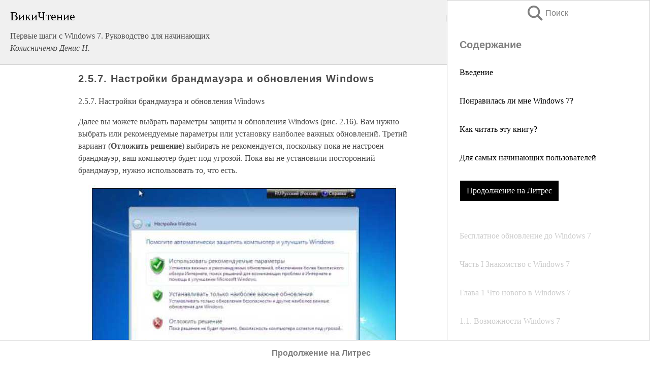

--- FILE ---
content_type: text/html; charset=UTF-8
request_url: https://it.wikireading.ru/51650
body_size: 21660
content:
<!doctype html>



<html><head>

<!-- Yandex.RTB -->
<script>window.yaContextCb=window.yaContextCb||[]</script>
<script src="https://yandex.ru/ads/system/context.js" async></script>

  <meta charset="utf-8">
  <title>2.5.7. Настройки брандмауэра и обновления Windows. Первые шаги с Windows 7. Руководство для начинающих</title>
  
       <link rel="amphtml" href="https://it.wikireading.ru/amp51650">
     
  
  <link rel="shortcut icon" type="image/png" href="https://storage.yandexcloud.net/wr4files/favicon.ico">
  <!-- Global site tag (gtag.js) - Google Analytics -->
<script async src="https://www.googletagmanager.com/gtag/js?id=UA-90677494-24"></script><script>
  window.dataLayer = window.dataLayer || [];
  function gtag(){dataLayer.push(arguments);}
  gtag('js', new Date());

  gtag('config', 'UA-90677494-24');
</script>  
  
 <meta name="viewport" content="width=device-width,minimum-scale=1,initial-scale=1">

  
<script type="text/javascript"  async="" src="https://cdn.ampproject.org/v0.js"></script>
<script type="text/javascript" custom-element="amp-sidebar" src="https://cdn.ampproject.org/v0/amp-sidebar-0.1.js" async=""></script>
<script type="text/javascript" async custom-element="amp-fx-collection" src="https://cdn.ampproject.org/v0/amp-fx-collection-0.1.js"></script>


  



 <style>/*! Bassplate | MIT License | http://github.com/basscss/bassplate */
  
  
  
  .lrpromo-container {
  background-color: #f5f5f5;
  border: 1px solid #e0e0e0;
  border-radius: 5px;
  padding: 15px;
  margin: 20px 0;
  font-family: Arial, sans-serif;
  max-width: 100%;
}
.lrpromo-flex {
  display: flex;
  align-items: center;
  justify-content: space-between;
  flex-wrap: wrap;
}
.lrpromo-content {
  flex: 1;
  min-width: 200px;
  margin-bottom:50px;
}
.lrpromo-heading {
  color: #000000;
  margin-top: 0;
  margin-bottom: 10px;
  font-size: 18px;
}
.lrpromo-text {
  margin-top: 0;
  margin-bottom: 10px;
  font-size: 16px;
}
.lrpromo-highlight {
  color: #ff6600;
  font-size: 18px;
  font-weight: bold;
}
.lrpromo-button {
  display: inline-block;
  background-color: #4682B4;
  color: white;
  text-decoration: none;
  padding: 10px 20px;
  border-radius: 4px;
  font-weight: bold;
  margin-top: 5px;
}
.lrpromo-image-container {
  margin-right: 20px;
  text-align: center;
}
.lrpromo-image {
  max-width: 100px;
  height: auto;
  display: block;
  margin: 0 auto;
  border-radius: 15px;
}
  
  
 
  /* some basic button styling */
      .favorite-button input[type=submit] {
        width: 48px;
        height: 48px;
        cursor: pointer;
        border: none;
        margin: 4px;
        transition: background 300ms ease-in-out;
		
      }
      .favorite-button amp-list {
        margin: var(--space-2);
      }

      .favorite-button .heart-fill {
        background: url('data:image/svg+xml;utf8,<svg xmlns="http://www.w3.org/2000/svg" width="48" height="48" viewBox="0 0 48 48"><path d="M34 6h-20c-2.21 0-3.98 1.79-3.98 4l-.02 32 14-6 14 6v-32c0-2.21-1.79-4-4-4z"/><path d="M0 0h48v48h-48z" fill="none"/></svg>');
      }
      .favorite-button .heart-border {
        background: url('data:image/svg+xml;utf8,<svg xmlns="http://www.w3.org/2000/svg" width="48" height="48" viewBox="0 0 48 48"><path d="M34 6h-20c-2.21 0-3.98 1.79-3.98 4l-.02 32 14-6 14 6v-32c0-2.21-1.79-4-4-4zm0 30l-10-4.35-10 4.35v-26h20v26z"/><path d="M0 0h48v48h-48z" fill="none"/></svg>');
      }
      /* While the page loads we show a grey heart icon to indicate that the functionality is not yet available. */
      .favorite-button .heart-loading,
      .favorite-button .heart-loading[placeholder] {
        background: url('data:image/svg+xml;utf8,<svg xmlns="http://www.w3.org/2000/svg" width="48" height="48" viewBox="0 0 48 48"><path d="M34 6h-20c-2.21 0-3.98 1.79-3.98 4l-.02 32 14-6 14 6v-32c0-2.21-1.79-4-4-4zm0 30l-10-4.35-10 4.35v-26h20v26z"/><path d="M0 0h48v48h-48z" fill="none"/></svg>');
      }
      .favorite-button .favorite-container {
        display: flex;
        align-items: center;
        justify-content: center;
      }
      .favorite-button .favorite-count {
	    
        display: flex;
        align-items: center;
        justify-content: center;
        padding: var(--space-1);
        margin-left: var(--space-1);
        position: relative;
        width: 48px;
        background: var(--color-primary);
        border-radius: .4em;
        color: var(--color-text-light);
      }
	  
	  
	  
	  
      .favorite-button .favorite-count.loading {
        color: #ccc;
        background: var(--color-bg-light);
      }
      .favorite-button .favorite-count.loading:after {
        border-right-color: var(--color-bg-light);
      }
      .favorite-button .favorite-count:after {
        content: '';
        position: absolute;
        left: 0;
        top: 50%;
        width: 0;
        height: 0;
        border: var(--space-1) solid transparent;
        border-right-color: var(--color-primary);
        border-left: 0;
        margin-top: calc(-1 * var(--space-1));
        margin-left: calc(-1 * var(--space-1));
      }
      /* A simple snackbar to show an error */
      #favorite-failed-message {
        display: flex;
        justify-content: space-between;
        position: fixed;
        bottom: 0;
        left: 0;
        right: 0;
        margin: 0 auto;
        width: 100%;
        max-width: 450px;
        background: #323232;
        color: white;
        padding: 1rem 1.5rem;
        z-index: 1000;
      }
      #favorite-failed-message div {
        color: #64dd17;
        margin: 0 1rem;
        cursor: pointer;
      }
  
     amp-img.contain img {
   object-fit: contain;
 }
 .fixed-height-container {
   position: relative;
   width: 100%;
   height: 300px;
 }
 
 .paddingleft10{
 padding-left:10px;
 }
 

 
 .color-light-grey{
 color:#CCCCCC;
 }
 
 .margin-bottom20{
 margin-bottom:20px;
 }
 
 .margin-bottom30{
 margin-bottom:30px;
 }
 
 .margin-top15{
 margin-top:15px;
 }
 
 .margin-top20{
 margin-top:20px;
 }
 
 .margin-top30{
 margin-top:30px;
 }
.margin-left15{margin-left:15px}

margin-left10{margin-left:10px}

.custom-central-block{max-width:700px;margin:0 auto;display:block}


 
  .h1class{
 font-size:20px;
 line-height:45px;
 font-weight:bold;
 line-height:25px;
 margin-top:15px;
 padding-bottom:10px;
 }
 
.font-family-1{font-family: Geneva, Arial, Helvetica, sans-serif;}
 

 
 .custom_down_soder{
  font-size:10px;
  margin-left:3px;
 }
 
 
  .custom_search_input {
        
		
		margin-top:15px;

        margin-right:10px;
        
		width:100%;
		height:50px;
		font-size:16px
      }
  
  .menu_button {
 width:30px;
 height:30px;
background: url('data:image/svg+xml;utf8,<svg xmlns="http://www.w3.org/2000/svg" width="30" height="30" viewBox="0 0 24 24"><path style="fill:gray;" d="M6,15h12c0.553,0,1,0.447,1,1v1c0,0.553-0.447,1-1,1H6c-0.553,0-1-0.447-1-1v-1C5,15.447,5.447,15,6,15z M5,11v1c0,0.553,0.447,1,1,1h12c0.553,0,1-0.447,1-1v-1c0-0.553-0.447-1-1-1H6C5.447,10,5,10.447,5,11z M5,6v1c0,0.553,0.447,1,1,1h12c0.553,0,1-0.447,1-1V6c0-0.553-0.447-1-1-1H6C5.447,5,5,5.447,5,6z"/></svg>');
border:hidden;
cursor:pointer;
background-repeat:no-repeat;
     }

	  
	  
 .search_button {
 width:30px;
 height:30px;
background: url('data:image/svg+xml;utf8,<svg xmlns="http://www.w3.org/2000/svg" width="30" height="30" viewBox="0 0 24 24"><path style="fill:gray;" d="M23.809 21.646l-6.205-6.205c1.167-1.605 1.857-3.579 1.857-5.711 0-5.365-4.365-9.73-9.731-9.73-5.365 0-9.73 4.365-9.73 9.73 0 5.366 4.365 9.73 9.73 9.73 2.034 0 3.923-.627 5.487-1.698l6.238 6.238 2.354-2.354zm-20.955-11.916c0-3.792 3.085-6.877 6.877-6.877s6.877 3.085 6.877 6.877-3.085 6.877-6.877 6.877c-3.793 0-6.877-3.085-6.877-6.877z"/></svg>');
border:hidden;
cursor:pointer;
background-repeat:no-repeat;
     }
	  
.custom_right_sidebar{
padding:10px;  
background-color:#fff;
color:#000;
min-width:300px;
width:500px
 }
 
 .custom_sidebar{
background-color:#fff;
color:#000;
min-width:300px;
width:500px
 }
 
.wr_logo{
font-size:24px;
color:#000000;
margin-bottom:15px
} 
 
.custom-start-block{
background-color:#f0f0f0;
border-bottom-color:#CCCCCC;
border-bottom-style:solid;
border-bottom-width:1px;
padding:20px;
padding-top:70px;
} 

.custom-last-block{
background-color:#f0f0f0;
border-top-color:#CCCCCC;
border-top-style:solid;
border-top-width:1px;
padding:20px;
} 

.none-underline{text-decoration:none;}

.footer-items{margin:0 auto; width:180px; }

.cusom-share-button-position{float:right  }
.cusom-search-button-position{position:absolute; right:50%; z-index:999; top:10px;  }

.bpadding-bottom-60{padding-bottom:60px;}
.custom_padding_sidebar{padding-bottom:60px; padding-top:60px}



 p{margin-top:10px; }
 .top5{margin-top:5px; }
 .top10{margin-top:20px; display:block}
 
 amp-social-share[type="vk"] {
  background-image: url("https://storage.yandexcloud.net/wr4files/vk-icon.png");
}

 .custom-img{object-fit: cover; max-width:100%; margin: 0 auto; display: block;}


.custom-selection-search-button{font-weight:bold; color:#666666; margin-left:10px}

.custom-select-search-button{cursor:pointer; color:#666666; margin-left:10px; text-decoration: underline;}

.custom-selected-item{font-weight:bold; font-size:20px}


.custom-footer{background-color:#fff; color:#000; position:fixed; bottom:0; 
z-index:99;
width:100%;
border-top-color:#CCCCCC;
border-top-style:solid;
border-top-width:0.7px;
height:50px
}


.custom-header{
background-color:#fff; 
color:#000; 
z-index:999;
width:100%;
border-bottom-color:#CCCCCC;
border-bottom-style:solid;
border-bottom-width:0.7px;
height:50px;
z-index:99999999;

}

.custom_ad_height{height:300px}

.desktop_side_block{
display:block;
position:fixed;
overflow:auto; 
height:100%;
 right: 0;
 top:0;
 
 background: whitesmoke;overflow-y: scroll;border:1px solid;
 border-color:#CCCCCC;
 z-index:99;
}


.desktop_side_block::-webkit-scrollbar-track {border-radius: 4px;}
.desktop_side_block::-webkit-scrollbar {width: 6px;}
.desktop_side_block::-webkit-scrollbar-thumb {border-radius: 4px;background: #CCCCCC;}
.desktop_side_block::-webkit-scrollbar-thumb {background:  #CCCCCC;}


@media (min-width: 1100px) { body { width:75% } main {width:700px} .ampstart-sidebar{width:400px} .custom-start-block{padding-right:50px; padding-top:20px;} .custom-header{visibility: hidden;} .ampstart-faq-item{width:300px}}
@media (min-width: 900px) and (max-width: 1100px)  { body { width:80% } main {width:600px} .ampstart-sidebar{width:300px} .custom-start-block{padding-right:50px; padding-top:20px;} .custom-header{visibility: hidden;} .ampstart-faq-item{width:300px}}


.padding-bootom-30{padding-bottom:30px}

.padding-bootom-70{padding-bottom:70px}

.padding-left-35{padding-left:35px}

.padding-left-30{padding-left:30px}

.border-bottom-gray{border-bottom: 1px solid gray;}

.width-75{width:75px}

.width-225{width:225px}

.color-gray{color:gray;}

.bold{font-weight:bold}

.font-size-12{font-size:12px}

.font-size-14{font-size:14px}

.font-20{font-size:20px}

.crop_text {
    white-space: nowrap; 
    overflow: hidden; 
    text-overflow: ellipsis; 
	padding-left:5px;
	padding-right:5px;
   }
.overflow-hidden{ overflow:hidden;} 

.right-position{margin-left: auto; margin-right: 0;}

.center-position{margin:0 auto}

.display-block{display:block}

.poinrer{cursor:pointer}

.clean_button{border: none; outline: none; background:none}

.height-70{height:70px} 

.line-height-15{line-height:15px}

.custom-notification{
        position: fixed;
        padding:100px 100px;
        top: 0;
        width:100%;
        height:100%;  
        display: block;
        z-index:9;
		background-color:#FFFFFF      
    }  
	
	/*----------------------------------------------------------------------------------------------------------------------------------*/


 
 
      html {
        font-family:Georgia, serif;
        line-height: 1.15;
        -ms-text-size-adjust: 100%;
        -webkit-text-size-adjust: 100%;
      }
      body {
        margin: 0;
      }
      article,
      aside,
      footer,
      header,
      nav,
      section {
        display: block;
      }
      h1 {
        font-size: 2em;
        margin: 0.67em 0;
      }
      figcaption,
      figure,
      main {
        display: block;
      }
      figure {
        margin: 1em 40px;
      }
      hr {
        box-sizing: content-box;
        height: 0;
        overflow: visible;
      }
      pre {
        font-family: monospace, monospace;
        font-size: 1em;
      }
      a {
        background-color: transparent;
        -webkit-text-decoration-skip: objects;
      }
      a:active,
      a:hover {
        outline-width: 0;
      }
      abbr[title] {
        border-bottom: none;
        text-decoration: underline;
        text-decoration: underline dotted;
      }
      b,
      strong {
        font-weight: inherit;
        font-weight: bolder;
      }
      code,
      kbd,
      samp {
        font-family: monospace, monospace;
        font-size: 1em;
      }
      dfn {
        font-style: italic;
      }
      mark {
        background-color: #ff0;
        color: #000;
      }
      small {
        font-size: 80%;
      }
      sub,
      sup {
        font-size: 75%;
        line-height: 0;
        position: relative;
        vertical-align: baseline;
      }
      sub {
        bottom: -0.25em;
      }
      sup {
        top: -0.5em;
      }
      audio,
      video {
        display: inline-block;
      }
      audio:not([controls]) {
        display: none;
        height: 0;
      }
      img {
        border-style: none;
      }
      svg:not(:root) {
        overflow: hidden;
      }
      button,
      input,
      optgroup,
      select,
      textarea {
        font-family: sans-serif;
        font-size: 100%;
        line-height: 1.15;
        margin: 0;
      }
      button,
      input {
        overflow: visible;
      }
      button,
      select {
        text-transform: none;
      }
      [type='reset'],
      [type='submit'],
      button,
      html [type='button'] {
        -webkit-appearance: button;
      }
      [type='button']::-moz-focus-inner,
      [type='reset']::-moz-focus-inner,
      [type='submit']::-moz-focus-inner,
      button::-moz-focus-inner {
        border-style: none;
        padding: 0;
      }
      [type='button']:-moz-focusring,
      [type='reset']:-moz-focusring,
      [type='submit']:-moz-focusring,
      button:-moz-focusring {
        outline: 1px dotted ButtonText;
      }
      fieldset {
        border: 1px solid silver;
        margin: 0 2px;
        padding: 0.35em 0.625em 0.75em;
      }
      legend {
        box-sizing: border-box;
        color: inherit;
        display: table;
        max-width: 100%;
        padding: 0;
        white-space: normal;
      }
      progress {
        display: inline-block;
        vertical-align: baseline;
      }
      textarea {
        overflow: auto;
      }
      [type='checkbox'],
      [type='radio'] {
        box-sizing: border-box;
        padding: 0;
      }
      [type='number']::-webkit-inner-spin-button,
      [type='number']::-webkit-outer-spin-button {
        height: auto;
      }
      [type='search'] {
        -webkit-appearance: textfield;
        outline-offset: -2px;
      }
      [type='search']::-webkit-search-cancel-button,
      [type='search']::-webkit-search-decoration {
        -webkit-appearance: none;
      }
      ::-webkit-file-upload-button {
        -webkit-appearance: button;
        font: inherit;
      }
      details,
      menu {
        display: block;
      }
      summary {
        display: list-item;
      }
      canvas {
        display: inline-block;
      }
      [hidden],
      template {
        display: none;
      }
      .h00 {
        font-size: 4rem;
      }
      .h0,
      .h1 {
        font-size: 3rem;
      }
      .h2 {
        font-size: 2rem;
      }
      .h3 {
        font-size: 1.5rem;
      }
      .h4 {
        font-size: 1.125rem;
      }
      .h5 {
        font-size: 0.875rem;
      }
      .h6 {
        font-size: 0.75rem;
      }
      .font-family-inherit {
        font-family: inherit;
      }
      .font-size-inherit {
        font-size: inherit;
      }
      .text-decoration-none {
        text-decoration: none;
      }
      .bold {
        font-weight: 700;
      }
      .regular {
        font-weight: 400;
      }
      .italic {
        font-style: italic;
      }
      .caps {
        text-transform: uppercase;
        letter-spacing: 0.2em;
      }
      .left-align {
        text-align: left;
      }
      .center {
        text-align: center;
      }
      .right-align {
        text-align: right;
      }
      .justify {
        text-align: justify;
      }
      .nowrap {
        white-space: nowrap;
      }
      .break-word {
        word-wrap: break-word;
      }
      .line-height-1 {
        line-height: 1rem;
      }
      .line-height-2 {
        line-height: 1.125rem;
      }
      .line-height-3 {
        line-height: 1.5rem;
      }
      .line-height-4 {
        line-height: 2rem;
      }
      .list-style-none {
        list-style: none;
      }
      .underline {
        text-decoration: underline;
      }
      .truncate {
        max-width: 100%;
        overflow: hidden;
        text-overflow: ellipsis;
        white-space: nowrap;
      }
      .list-reset {
        list-style: none;
        padding-left: 0;
      }
      .inline {
        display: inline;
      }
      .block {
        display: block;
      }
      .inline-block {
        display: inline-block;
      }
      .table {
        display: table;
      }
      .table-cell {
        display: table-cell;
      }
      .overflow-hidden {
        overflow: hidden;
      }
      .overflow-scroll {
        overflow: scroll;
      }
      .overflow-auto {
        overflow: auto;
      }
      .clearfix:after,
      .clearfix:before {
        content: ' ';
        display: table;
      }
      .clearfix:after {
        clear: both;
      }
      .left {
        float: left;
      }
      .right {
        float: right;
      }
      .fit {
        max-width: 100%;
      }
      .max-width-1 {
        max-width: 24rem;
      }
      .max-width-2 {
        max-width: 32rem;
      }
      .max-width-3 {
        max-width: 48rem;
      }
      .max-width-4 {
        max-width: 64rem;
      }
      .border-box {
        box-sizing: border-box;
      }
      .align-baseline {
        vertical-align: baseline;
      }
      .align-top {
        vertical-align: top;
      }
      .align-middle {
        vertical-align: middle;

      }
      .align-bottom {
        vertical-align: bottom;
      }
      .m0 {
        margin: 0;
      }
      .mt0 {
        margin-top: 0;
      }
      .mr0 {
        margin-right: 0;
      }
      .mb0 {
        margin-bottom: 0;
      }
      .ml0,
      .mx0 {
        margin-left: 0;
      }
      .mx0 {
        margin-right: 0;
      }
      .my0 {
        margin-top: 0;
        margin-bottom: 0;
      }
      .m1 {
        margin: 0.5rem;
      }
      .mt1 {
        margin-top: 0.5rem;
      }
      .mr1 {
        margin-right: 0.5rem;
      }
      .mb1 {
        margin-bottom: 0.5rem;
      }
      .ml1,
      .mx1 {
        margin-left: 0.5rem;
      }
      .mx1 {
        margin-right: 0.5rem;
      }
      .my1 {
        margin-top: 0.5rem;
        margin-bottom: 0.5rem;
      }
      .m2 {
        margin: 1rem;
      }
      .mt2 {
        margin-top: 1rem;
      }
      .mr2 {
        margin-right: 1rem;
      }
      .mb2 {
        margin-bottom: 1rem;
      }
      .ml2,
      .mx2 {
        margin-left: 1rem;
      }
      .mx2 {
        margin-right: 1rem;
      }
      .my2 {
        margin-top: 1rem;
        margin-bottom: 1rem;
      }
      .m3 {
        margin: 1.5rem;
      }
      .mt3 {
        margin-top: 1.5rem;
      }
      .mr3 {
        margin-right: 1.5rem;
      }
      .mb3 {
        margin-bottom: 1.5rem;
      }
      .ml3,
      .mx3 {
        margin-left: 1.5rem;
      }
      .mx3 {
        margin-right: 1.5rem;
      }
      .my3 {
        margin-top: 1.5rem;
        margin-bottom: 1.5rem;
      }
      .m4 {
        margin: 2rem;
      }
      .mt4 {
        margin-top: 2rem;
      }
      .mr4 {
        margin-right: 2rem;
      }
      .mb4 {
        margin-bottom: 2rem;
      }
      .ml4,
      .mx4 {
        margin-left: 2rem;
      }
      .mx4 {
        margin-right: 2rem;
      }
      .my4 {
        margin-top: 2rem;
        margin-bottom: 2rem;
      }
      .mxn1 {
        margin-left: calc(0.5rem * -1);
        margin-right: calc(0.5rem * -1);
      }
      .mxn2 {
        margin-left: calc(1rem * -1);
        margin-right: calc(1rem * -1);
      }
      .mxn3 {
        margin-left: calc(1.5rem * -1);
        margin-right: calc(1.5rem * -1);
      }
      .mxn4 {
        margin-left: calc(2rem * -1);
        margin-right: calc(2rem * -1);
      }
      .m-auto {
        margin: auto;
      }
      .mt-auto {
        margin-top: auto;
      }
      .mr-auto {
        margin-right: auto;
      }
      .mb-auto {
        margin-bottom: auto;
      }
      .ml-auto,
      .mx-auto {
        margin-left: auto;
      }
      .mx-auto {
        margin-right: auto;
      }
      .my-auto {
        margin-top: auto;
        margin-bottom: auto;
      }
      .p0 {
        padding: 0;
      }
      .pt0 {
        padding-top: 0;
      }
      .pr0 {
        padding-right: 0;
      }
      .pb0 {
        padding-bottom: 0;
      }
      .pl0,
      .px0 {
        padding-left: 0;
      }
      .px0 {
        padding-right: 0;
      }
      .py0 {
        padding-top: 0;
        padding-bottom: 0;
      }
      .p1 {
        padding: 0.5rem;
      }
      .pt1 {
        padding-top: 0.5rem;
      }
      .pr1 {
        padding-right: 0.5rem;
      }
      .pb1 {
        padding-bottom: 0.5rem;
      }
      .pl1 {
        padding-left: 0.5rem;
      }
      .py1 {
        padding-top: 0.5rem;
        padding-bottom: 0.5rem;
      }
      .px1 {
        padding-left: 0.5rem;
        padding-right: 0.5rem;
      }
      .p2 {
        padding: 1rem;
      }
      .pt2 {
        padding-top: 1rem;
      }
      .pr2 {
        padding-right: 1rem;
      }
      .pb2 {
        padding-bottom: 1rem;
      }
      .pl2 {
        padding-left: 1rem;
      }
      .py2 {
        padding-top: 1rem;
        padding-bottom: 1rem;
      }
      .px2 {
        padding-left: 1rem;
        padding-right: 1rem;
      }
      .p3 {
        padding: 1.5rem;
      }
      .pt3 {
        padding-top: 1.5rem;
      }
      .pr3 {
        padding-right: 1.5rem;
      }
      .pb3 {
        padding-bottom: 1.5rem;
      }
      .pl3 {
        padding-left: 1.5rem;
      }
      .py3 {
        padding-top: 1.5rem;
        padding-bottom: 1.5rem;
      }
      .px3 {
        padding-left: 1.5rem;
        padding-right: 1.5rem;
      }
      .p4 {
        padding: 2rem;
      }
      .pt4 {
        padding-top: 2rem;
      }
      .pr4 {
        padding-right: 2rem;
      }
      .pb4 {
        padding-bottom: 2rem;
      }
      .pl4 {
        padding-left: 2rem;
      }
      .py4 {
        padding-top: 2rem;
        padding-bottom: 2rem;
      }
      .px4 {
        padding-left: 2rem;
        padding-right: 2rem;
      }
      .col {
        float: left;
      }
      .col,
      .col-right {
        box-sizing: border-box;
      }
      .col-right {
        float: right;
      }
      .col-1 {
        width: 8.33333%;
      }
      .col-2 {
        width: 16.66667%;
      }
      .col-3 {
        width: 25%;
      }
      .col-4 {
        width: 33.33333%;
      }
      .col-5 {
        width: 41.66667%;
      }
      .col-6 {
        width: 50%;
      }
      .col-7 {
        width: 58.33333%;
      }
      .col-8 {
        width: 66.66667%;
      }
      .col-9 {
        width: 75%;
      }
      .col-10 {
        width: 83.33333%;
      }
      .col-11 {
        width: 91.66667%;
      }
      .col-12 {
        width: 100%;
      }
      @media (min-width: 40.06rem) {
        .sm-col {
          float: left;
          box-sizing: border-box;
        }
        .sm-col-right {
          float: right;
          box-sizing: border-box;
        }
        .sm-col-1 {
          width: 8.33333%;
        }
        .sm-col-2 {
          width: 16.66667%;
        }
        .sm-col-3 {
          width: 25%;
        }
        .sm-col-4 {
          width: 33.33333%;
        }
        .sm-col-5 {
          width: 41.66667%;
        }
        .sm-col-6 {
          width: 50%;
        }
        .sm-col-7 {
          width: 58.33333%;
        }
        .sm-col-8 {
          width: 66.66667%;
        }
        .sm-col-9 {
          width: 75%;
        }
        .sm-col-10 {
          width: 83.33333%;
        }
        .sm-col-11 {
          width: 91.66667%;
        }
        .sm-col-12 {
          width: 100%;
        }
      }
      @media (min-width: 52.06rem) {
        .md-col {
          float: left;
          box-sizing: border-box;
        }
        .md-col-right {
          float: right;
          box-sizing: border-box;
        }
        .md-col-1 {
          width: 8.33333%;
        }
        .md-col-2 {
          width: 16.66667%;
        }
        .md-col-3 {
          width: 25%;
        }
        .md-col-4 {
          width: 33.33333%;
        }
        .md-col-5 {
          width: 41.66667%;
        }
        .md-col-6 {
          width: 50%;
        }
        .md-col-7 {
          width: 58.33333%;
        }
        .md-col-8 {
          width: 66.66667%;
        }
        .md-col-9 {
          width: 75%;
        }
        .md-col-10 {
          width: 83.33333%;
        }
        .md-col-11 {
          width: 91.66667%;
        }
        .md-col-12 {
          width: 100%;
        }
      }
      @media (min-width: 64.06rem) {
        .lg-col {
          float: left;
          box-sizing: border-box;
        }
        .lg-col-right {
          float: right;
          box-sizing: border-box;
        }
        .lg-col-1 {
          width: 8.33333%;
        }
        .lg-col-2 {
          width: 16.66667%;
        }
        .lg-col-3 {
          width: 25%;
        }
        .lg-col-4 {
          width: 33.33333%;
        }
        .lg-col-5 {
          width: 41.66667%;
        }
        .lg-col-6 {
          width: 50%;
        }
        .lg-col-7 {
          width: 58.33333%;
        }
        .lg-col-8 {
          width: 66.66667%;
        }
        .lg-col-9 {
          width: 75%;
        }
        .lg-col-10 {
          width: 83.33333%;
        }
        .lg-col-11 {
          width: 91.66667%;
        }
        .lg-col-12 {
          width: 100%;
        }
      }
      .flex {
        display: -ms-flexbox;
        display: flex;
      }
      @media (min-width: 40.06rem) {
        .sm-flex {
          display: -ms-flexbox;
          display: flex;
        }
      }
      @media (min-width: 52.06rem) {
        .md-flex {
          display: -ms-flexbox;
          display: flex;
        }
      }
      @media (min-width: 64.06rem) {
        .lg-flex {
          display: -ms-flexbox;
          display: flex;
        }
      }
      .flex-column {
        -ms-flex-direction: column;
        flex-direction: column;
      }
      .flex-wrap {
        -ms-flex-wrap: wrap;
        flex-wrap: wrap;
      }
      .items-start {
        -ms-flex-align: start;
        align-items: flex-start;
      }
      .items-end {
        -ms-flex-align: end;
        align-items: flex-end;
      }
      .items-center {
        -ms-flex-align: center;
        align-items: center;
      }
      .items-baseline {
        -ms-flex-align: baseline;
        align-items: baseline;
      }
      .items-stretch {
        -ms-flex-align: stretch;
        align-items: stretch;
      }
      .self-start {
        -ms-flex-item-align: start;
        align-self: flex-start;
      }
      .self-end {
        -ms-flex-item-align: end;
        align-self: flex-end;
      }
      .self-center {
        -ms-flex-item-align: center;
        -ms-grid-row-align: center;
        align-self: center;
      }
      .self-baseline {
        -ms-flex-item-align: baseline;
        align-self: baseline;
      }
      .self-stretch {
        -ms-flex-item-align: stretch;
        -ms-grid-row-align: stretch;
        align-self: stretch;
      }
      .justify-start {
        -ms-flex-pack: start;
        justify-content: flex-start;
      }
      .justify-end {
        -ms-flex-pack: end;
        justify-content: flex-end;
      }
      .justify-center {
        -ms-flex-pack: center;
        justify-content: center;
      }
      .justify-between {
        -ms-flex-pack: justify;
        justify-content: space-between;
      }
      .justify-around {
        -ms-flex-pack: distribute;
        justify-content: space-around;
      }
      .justify-evenly {
        -ms-flex-pack: space-evenly;
        justify-content: space-evenly;
      }
      .content-start {
        -ms-flex-line-pack: start;
        align-content: flex-start;
      }
      .content-end {
        -ms-flex-line-pack: end;
        align-content: flex-end;
      }
      .content-center {
        -ms-flex-line-pack: center;
        align-content: center;
      }
      .content-between {
        -ms-flex-line-pack: justify;
        align-content: space-between;
      }
      .content-around {
        -ms-flex-line-pack: distribute;
        align-content: space-around;
      }
      .content-stretch {
        -ms-flex-line-pack: stretch;
        align-content: stretch;
      }
      .flex-auto {

        -ms-flex: 1 1 auto;
        flex: 1 1 auto;
        min-width: 0;
        min-height: 0;
      }
      .flex-none {
        -ms-flex: none;
        flex: none;
      }
      .order-0 {
        -ms-flex-order: 0;
        order: 0;
      }
      .order-1 {
        -ms-flex-order: 1;
        order: 1;
      }
      .order-2 {
        -ms-flex-order: 2;
        order: 2;
      }
      .order-3 {
        -ms-flex-order: 3;
        order: 3;
      }
      .order-last {
        -ms-flex-order: 99999;
        order: 99999;
      }
      .relative {
        position: relative;
      }
      .absolute {
        position: absolute;
      }
      .fixed {
        position: fixed;
      }
      .top-0 {
        top: 0;
      }
      .right-0 {
        right: 0;
      }
      .bottom-0 {
        bottom: 0;
      }
      .left-0 {
        left: 0;
      }
      .z1 {
        z-index: 1;
      }
      .z2 {
        z-index: 2;
      }
      .z3 {
        z-index: 3;
      }
      .z4 {
        z-index: 4;
      }
      .border {
        border-style: solid;
        border-width: 1px;
      }
      .border-top {
        border-top-style: solid;
        border-top-width: 1px;
      }
      .border-right {
        border-right-style: solid;
        border-right-width: 1px;
      }
      .border-bottom {
        border-bottom-style: solid;
        border-bottom-width: 1px;
      }
      .border-left {
        border-left-style: solid;
        border-left-width: 1px;
      }
      .border-none {
        border: 0;
      }
      .rounded {
        border-radius: 3px;
      }
      .circle {
        border-radius: 50%;
      }
      .rounded-top {
        border-radius: 3px 3px 0 0;
      }
      .rounded-right {
        border-radius: 0 3px 3px 0;
      }
      .rounded-bottom {
        border-radius: 0 0 3px 3px;
      }
      .rounded-left {
        border-radius: 3px 0 0 3px;
      }
      .not-rounded {
        border-radius: 0;
      }
      .hide {
        position: absolute;
        height: 1px;
        width: 1px;
        overflow: hidden;
        clip: rect(1px, 1px, 1px, 1px);
      }
      @media (max-width: 40rem) {
        .xs-hide {
          display: none;
        }
      }
      @media (min-width: 40.06rem) and (max-width: 52rem) {
        .sm-hide {
          display: none;
        }
      }
      @media (min-width: 52.06rem) and (max-width: 64rem) {
        .md-hide {
          display: none;
        }
      }
      @media (min-width: 64.06rem) {
        .lg-hide {
          display: none;
        }
      }
      .display-none {
        display: none;
      }
      * {
        box-sizing: border-box;
      }
	  

      body {
        background: #fff;
        color: #4a4a4a;
        font-family:Georgia, serif;
        min-width: 315px;
        overflow-x: hidden;
       /* font-smooth: always;
        -webkit-font-smoothing: antialiased;*/
      }
      main {
       margin: 0 auto;
      }
    
      .ampstart-accent {
        color: #003f93;
      }
      #content:target {
        margin-top: calc(0px - 3.5rem);
        padding-top: 3.5rem;
      }
      .ampstart-title-lg {
        font-size: 3rem;
        line-height: 3.5rem;
        letter-spacing: 0.06rem;
      }
      .ampstart-title-md {
        font-size: 2rem;
        line-height: 2.5rem;
        letter-spacing: 0.06rem;
      }
      .ampstart-title-sm {
        font-size: 1.5rem;
        line-height: 2rem;
        letter-spacing: 0.06rem;
      }
      .ampstart-subtitle,
      body {
        line-height: 1.5rem;
        letter-spacing: normal;
      }
      .ampstart-subtitle {
        color: #003f93;
        font-size: 1rem;
      }
      .ampstart-byline,

      .ampstart-caption,
      .ampstart-hint,
      .ampstart-label {
        font-size: 0.875rem;
        color: #4f4f4f;
        line-height: 1.125rem;
        letter-spacing: 0.06rem;
      }
      .ampstart-label {
        text-transform: uppercase;
      }
      .ampstart-footer,
      .ampstart-small-text {
        font-size: 0.75rem;
        line-height: 1rem;
        letter-spacing: 0.06rem;
      }
      .ampstart-card {
        box-shadow: 0 1px 1px 0 rgba(0, 0, 0, 0.14),
          0 1px 1px -1px rgba(0, 0, 0, 0.14), 0 1px 5px 0 rgba(0, 0, 0, 0.12);
      }
      .h1,
      h1 {
        font-size: 3rem;
        line-height: 3.5rem;
      }
      .h2,
      h2 {
        font-size: 2rem;
        line-height: 2.5rem;
      }
      .h3,
      h3 {
        font-size: 1.5rem;
        line-height: 2rem;
      }
      .h4,
      h4 {
        font-size: 1.125rem;
        line-height: 1.5rem;
      }
      .h5,
      h5 {
        font-size: 0.875rem;
        line-height: 1.125rem;
      }
      .h6,
      h6 {
        font-size: 0.75rem;
        line-height: 1rem;
      }
      h1,
      h2,
      h3,
      h4,
      h5,
      h6 {
        margin: 0;
        padding: 0;
        font-weight: 400;
        letter-spacing: 0.06rem;
      }
      a,
      a:active,
      a:visited {
        color: inherit;
      }
      .ampstart-btn {
        font-family: inherit;
        font-weight: inherit;
        font-size: 1rem;
        line-height: 1.125rem;
        padding: 0.7em 0.8em;
        text-decoration: none;
        white-space: nowrap;
        word-wrap: normal;
        vertical-align: middle;
        cursor: pointer;
        background-color: #000;
        color: #fff;
        border: 1px solid #fff;
      }
      .ampstart-btn:visited {
        color: #fff;
      }
      .ampstart-btn-secondary {
        background-color: #fff;
        color: #000;
        border: 1px solid #000;
      }
      .ampstart-btn-secondary:visited {
        color: #000;
      }
      .ampstart-btn:active .ampstart-btn:focus {
        opacity: 0.8;
      }
      .ampstart-btn[disabled],
      .ampstart-btn[disabled]:active,
      .ampstart-btn[disabled]:focus,
      .ampstart-btn[disabled]:hover {
        opacity: 0.5;
        outline: 0;
        cursor: default;
      }
      .ampstart-dropcap:first-letter {
        color: #000;
        font-size: 3rem;
        font-weight: 700;
        float: left;
        overflow: hidden;
        line-height: 3rem;
        margin-left: 0;
        margin-right: 0.5rem;
      }
      .ampstart-initialcap {
        padding-top: 1rem;
        margin-top: 1.5rem;
      }
      .ampstart-initialcap:first-letter {
        color: #000;
        font-size: 3rem;
        font-weight: 700;
        margin-left: -2px;
      }
      .ampstart-pullquote {
        border: none;
        border-left: 4px solid #000;
        font-size: 1.5rem;
        padding-left: 1.5rem;
      }
      .ampstart-byline time {
        font-style: normal;
        white-space: nowrap;
      }
      .amp-carousel-button-next {
        background-image: url('data:image/svg+xml;charset=utf-8,<svg width="18" height="18" viewBox="0 0 34 34" xmlns="http://www.w3.org/2000/svg"><title>Next</title><path d="M25.557 14.7L13.818 2.961 16.8 0l16.8 16.8-16.8 16.8-2.961-2.961L25.557 18.9H0v-4.2z" fill="%23FFF" fill-rule="evenodd"/></svg>');
      }
      .amp-carousel-button-prev {
        background-image: url('data:image/svg+xml;charset=utf-8,<svg width="18" height="18" viewBox="0 0 34 34" xmlns="http://www.w3.org/2000/svg"><title>Previous</title><path d="M33.6 14.7H8.043L19.782 2.961 16.8 0 0 16.8l16.8 16.8 2.961-2.961L8.043 18.9H33.6z" fill="%23FFF" fill-rule="evenodd"/></svg>');
      }
      .ampstart-dropdown {
        min-width: 200px;
      }
      .ampstart-dropdown.absolute {
        z-index: 100;
      }
      .ampstart-dropdown.absolute > section,
      .ampstart-dropdown.absolute > section > header {

        height: 100%;
      }
      .ampstart-dropdown > section > header {
        background-color: #000;
        border: 0;
        color: #fff;
      }
      .ampstart-dropdown > section > header:after {
        display: inline-block;
        content: '+';
        padding: 0 0 0 1.5rem;
        color: #003f93;
      }
      .ampstart-dropdown > [expanded] > header:after {
        content: '–';
      }
      .absolute .ampstart-dropdown-items {
        z-index: 200;
      }
      .ampstart-dropdown-item {
        background-color: #000;
        color: #003f93;
        opacity: 0.9;
      }
      .ampstart-dropdown-item:active,
      .ampstart-dropdown-item:hover {
        opacity: 1;
      }
      .ampstart-footer {
        background-color: #fff;
        color: #000;
        padding-top: 5rem;
        padding-bottom: 5rem;
      }
      .ampstart-footer .ampstart-icon {
        fill: #000;
      }
      .ampstart-footer .ampstart-social-follow li:last-child {
        margin-right: 0;
      }
      .ampstart-image-fullpage-hero {
        color: #fff;
      }
      .ampstart-fullpage-hero-heading-text,
      .ampstart-image-fullpage-hero .ampstart-image-credit {
        -webkit-box-decoration-break: clone;
        box-decoration-break: clone;
        background: #000;
        padding: 0 1rem 0.2rem;
      }
      .ampstart-image-fullpage-hero > amp-img {
        max-height: calc(100vh - 3.5rem);
      }
      .ampstart-image-fullpage-hero > amp-img img {
        -o-object-fit: cover;
        object-fit: cover;
      }
      .ampstart-fullpage-hero-heading {
        line-height: 3.5rem;
      }
      .ampstart-fullpage-hero-cta {
        background: transparent;
      }
      .ampstart-readmore {
        background: linear-gradient(0deg, rgba(0, 0, 0, 0.65) 0, transparent);
        color: #fff;
        margin-top: 5rem;
        padding-bottom: 3.5rem;
      }
      .ampstart-readmore:after {
        display: block;
        content: '⌄';
        font-size: 2rem;
      }
      .ampstart-readmore-text {
        background: #000;
      }
      @media (min-width: 52.06rem) {
        .ampstart-image-fullpage-hero > amp-img {
          height: 60vh;
        }
      }
      .ampstart-image-heading {
        color: #fff;
        background: linear-gradient(0deg, rgba(0, 0, 0, 0.65) 0, transparent);
      }
      .ampstart-image-heading > * {
        margin: 0;
      }
      amp-carousel .ampstart-image-with-heading {
        margin-bottom: 0;
      }
      .ampstart-image-with-caption figcaption {
        color: #4f4f4f;
        line-height: 1.125rem;
      }
      amp-carousel .ampstart-image-with-caption {
        margin-bottom: 0;
      }
      .ampstart-input {
        max-width: 100%;
        width: 300px;
        min-width: 100px;
        font-size: 1rem;
        line-height: 1.5rem;
      }
      .ampstart-input [disabled],
      .ampstart-input [disabled] + label {
        opacity: 0.5;
      }
      .ampstart-input [disabled]:focus {
        outline: 0;
      }
      .ampstart-input > input,
      .ampstart-input > select,
      .ampstart-input > textarea {
        width: 100%;
        margin-top: 1rem;
        line-height: 1.5rem;
        border: 0;
        border-radius: 0;
        border-bottom: 1px solid #4a4a4a;
        background: none;
        color: #4a4a4a;
        outline: 0;
      }
      .ampstart-input > label {
        color: #003f93;
        pointer-events: none;
        text-align: left;
        font-size: 0.875rem;
        line-height: 1rem;
        opacity: 0;
        animation: 0.2s;
        animation-timing-function: cubic-bezier(0.4, 0, 0.2, 1);
        animation-fill-mode: forwards;
      }
      .ampstart-input > input:focus,
      .ampstart-input > select:focus,
      .ampstart-input > textarea:focus {
        outline: 0;
      }
      .ampstart-input > input:focus:-ms-input-placeholder,
      .ampstart-input > select:focus:-ms-input-placeholder,
      .ampstart-input > textarea:focus:-ms-input-placeholder {
        color: transparent;
      }
      .ampstart-input > input:focus::placeholder,
      .ampstart-input > select:focus::placeholder,
      .ampstart-input > textarea:focus::placeholder {
        color: transparent;
      }
      .ampstart-input > input:not(:placeholder-shown):not([disabled]) + label,
      .ampstart-input > select:not(:placeholder-shown):not([disabled]) + label,
      .ampstart-input
        > textarea:not(:placeholder-shown):not([disabled])
        + label {
        opacity: 1;
      }
      .ampstart-input > input:focus + label,
      .ampstart-input > select:focus + label,
      .ampstart-input > textarea:focus + label {
        animation-name: a;
      }
      @keyframes a {
        to {
          opacity: 1;
        }
      }
      .ampstart-input > label:after {
        content: '';
        height: 2px;
        position: absolute;
        bottom: 0;
        left: 45%;
        background: #003f93;
        transition: 0.2s;
        transition-timing-function: cubic-bezier(0.4, 0, 0.2, 1);
        visibility: hidden;
        width: 10px;
      }
      .ampstart-input > input:focus + label:after,
      .ampstart-input > select:focus + label:after,
      .ampstart-input > textarea:focus + label:after {
        left: 0;
        width: 100%;
        visibility: visible;
      }
      .ampstart-input > input[type='search'] {
        -webkit-appearance: none;
        -moz-appearance: none;
        appearance: none;
      }
      .ampstart-input > input[type='range'] {
        border-bottom: 0;
      }
      .ampstart-input > input[type='range'] + label:after {
        display: none;
      }
      .ampstart-input > select {
        -webkit-appearance: none;
        -moz-appearance: none;
        appearance: none;
      }
      .ampstart-input > select + label:before {
        content: '⌄';
        line-height: 1.5rem;
        position: absolute;
        right: 5px;
        zoom: 2;
        top: 0;
        bottom: 0;
        color: #003f93;
      }
      .ampstart-input-chk,
      .ampstart-input-radio {
        width: auto;
        color: #4a4a4a;
      }
      .ampstart-input input[type='checkbox'],
      .ampstart-input input[type='radio'] {
        margin-top: 0;
        -webkit-appearance: none;
        -moz-appearance: none;
        appearance: none;
        width: 20px;
        height: 20px;
        border: 1px solid #003f93;
        vertical-align: middle;
        margin-right: 0.5rem;
        text-align: center;
      }
      .ampstart-input input[type='radio'] {
        border-radius: 20px;
      }
      .ampstart-input input[type='checkbox']:not([disabled]) + label,
      .ampstart-input input[type='radio']:not([disabled]) + label {
        pointer-events: auto;
        animation: none;
        vertical-align: middle;
        opacity: 1;
        cursor: pointer;
      }
      .ampstart-input input[type='checkbox'] + label:after,
      .ampstart-input input[type='radio'] + label:after {
        display: none;
      }
      .ampstart-input input[type='checkbox']:after,
      .ampstart-input input[type='radio']:after {
        position: absolute;
        top: 0;
        left: 0;
        bottom: 0;
        right: 0;
        content: ' ';
        line-height: 1.4rem;
        vertical-align: middle;
        text-align: center;
        background-color: #fff;
      }
      .ampstart-input input[type='checkbox']:checked:after {
        background-color: #003f93;
        color: #fff;
        content: '✓';
      }
      .ampstart-input input[type='radio']:checked {
        background-color: #fff;
      }
      .ampstart-input input[type='radio']:after {
        top: 3px;
        bottom: 3px;
        left: 3px;
        right: 3px;
        border-radius: 12px;
      }
      .ampstart-input input[type='radio']:checked:after {
        content: '';
        font-size: 3rem;
        background-color: #003f93;
      }
    /*  .ampstart-input > label,
      _:-ms-lang(x) {
        opacity: 1;
      }
      .ampstart-input > input:-ms-input-placeholder,
      _:-ms-lang(x) {
        color: transparent;
      }
      .ampstart-input > input::placeholder,
      _:-ms-lang(x) {
        color: transparent;
      }
      .ampstart-input > input::-ms-input-placeholder,
      _:-ms-lang(x) {
        color: transparent;
      }*/
      .ampstart-input > select::-ms-expand {
        display: none;
      }
      .ampstart-headerbar {
        background-color: #fff;
        color: #000;
        z-index: 999;
        box-shadow: 0 0 5px 2px rgba(0, 0, 0, 0.1);
      }
      .ampstart-headerbar + :not(amp-sidebar),
      .ampstart-headerbar + amp-sidebar + * {
        margin-top: 3.5rem;
      }
      .ampstart-headerbar-nav .ampstart-nav-item {
        padding: 0 1rem;
        background: transparent;
        opacity: 0.8;
      }
      .ampstart-headerbar-nav {
        line-height: 3.5rem;
      }
      .ampstart-nav-item:active,
      .ampstart-nav-item:focus,
      .ampstart-nav-item:hover {
        opacity: 1;
      }
      .ampstart-navbar-trigger:focus {
        outline: none;
      }
      .ampstart-nav a,
      .ampstart-navbar-trigger,
      .ampstart-sidebar-faq a {
        cursor: pointer;
        text-decoration: none;
      }
      .ampstart-nav .ampstart-label {
        color: inherit;
      }
      .ampstart-navbar-trigger {
        line-height: 3.5rem;
        font-size: 2rem;
      }
      .ampstart-headerbar-nav {
        -ms-flex: 1;
        flex: 1;
      }
      .ampstart-nav-search {
        -ms-flex-positive: 0.5;
        flex-grow: 0.5;
      }
      .ampstart-headerbar .ampstart-nav-search:active,
      .ampstart-headerbar .ampstart-nav-search:focus,
      .ampstart-headerbar .ampstart-nav-search:hover {
        box-shadow: none;
      }
      .ampstart-nav-search > input {
        border: none;
        border-radius: 3px;
        line-height: normal;
      }
      .ampstart-nav-dropdown {
        min-width: 200px;
      }
      .ampstart-nav-dropdown amp-accordion header {
        background-color: #fff;
        border: none;
      }
      .ampstart-nav-dropdown amp-accordion ul {
        background-color: #fff;
      }
      .ampstart-nav-dropdown .ampstart-dropdown-item,
      .ampstart-nav-dropdown .ampstart-dropdown > section > header {
        background-color: #fff;
        color: #000;
      }
      .ampstart-nav-dropdown .ampstart-dropdown-item {
        color: #003f93;
      }
      .ampstart-sidebar {
        background-color: #fff;
        color: #000;
        }
      .ampstart-sidebar .ampstart-icon {
        fill: #003f93;
      }
      .ampstart-sidebar-header {
        line-height: 3.5rem;
        min-height: 3.5rem;
      }
      .ampstart-sidebar .ampstart-dropdown-item,
      .ampstart-sidebar .ampstart-dropdown header,
      .ampstart-sidebar .ampstart-faq-item,
      .ampstart-sidebar .ampstart-nav-item,
      .ampstart-sidebar .ampstart-social-follow {
        margin: 0 0 2rem;
      }
      .ampstart-sidebar .ampstart-nav-dropdown {
        margin: 0;
      }
      .ampstart-sidebar .ampstart-navbar-trigger {
        line-height: inherit;
      }
      .ampstart-navbar-trigger svg {
        pointer-events: none;
      }
      .ampstart-related-article-section {
        border-color: #4a4a4a;
      }
      .ampstart-related-article-section .ampstart-heading {
        color: #4a4a4a;
        font-weight: 400;
      }
      .ampstart-related-article-readmore {
        color: #000;
        letter-spacing: 0;
      }
      .ampstart-related-section-items > li {
        border-bottom: 1px solid #4a4a4a;
      }
      .ampstart-related-section-items > li:last-child {
        border: none;
      }
      .ampstart-related-section-items .ampstart-image-with-caption {
        display: -ms-flexbox;
        display: flex;
        -ms-flex-wrap: wrap;
        flex-wrap: wrap;
        -ms-flex-align: center;
        align-items: center;
        margin-bottom: 0;
      }
      .ampstart-related-section-items .ampstart-image-with-caption > amp-img,
      .ampstart-related-section-items
        .ampstart-image-with-caption
        > figcaption {
        -ms-flex: 1;
        flex: 1;
      }
      .ampstart-related-section-items
        .ampstart-image-with-caption
        > figcaption {
        padding-left: 1rem;
      }
      @media (min-width: 40.06rem) {
        .ampstart-related-section-items > li {
          border: none;
        }
        .ampstart-related-section-items
          .ampstart-image-with-caption
          > figcaption {
          padding: 1rem 0;
        }
        .ampstart-related-section-items .ampstart-image-with-caption > amp-img,
        .ampstart-related-section-items
          .ampstart-image-with-caption
          > figcaption {
          -ms-flex-preferred-size: 100%;
          flex-basis: 100%;
        }
      }
      .ampstart-social-box {
        display: -ms-flexbox;
        display: flex;
      }
      .ampstart-social-box > amp-social-share {
        background-color: #000;
      }
      .ampstart-icon {
        fill: #003f93;
      }
      .ampstart-input {
        width: 100%;
      }
      main .ampstart-social-follow {
        margin-left: auto;
        margin-right: auto;
        width: 315px;
      }
      main .ampstart-social-follow li {
        transform: scale(1.8);
      }
      h1 + .ampstart-byline time {
        font-size: 1.5rem;
        font-weight: 400;
      }




  amp-user-notification.sample-notification {
    
    display: flex;
    align-items: center;
    justify-content: center;
    height:100px;
    padding:15px;
    
background-color: #f0f0f0;
 color:#000; position:fixed; bottom:0; 
z-index:999;
width:100%;
border-top-color:#CCCCCC;
border-top-style:solid;
border-top-width:0.7px;

  }
 
  amp-user-notification.sample-notification > button {
    min-width: 80px;
  }



</style>
</head>
  <body>
      





<!-- Yandex.Metrika counter -->
<script type="text/javascript" >
    (function (d, w, c) {
        (w[c] = w[c] || []).push(function() {
            try {
                w.yaCounter36214395 = new Ya.Metrika({
                    id:36214395,
                    clickmap:true,
                    trackLinks:true,
                    accurateTrackBounce:true
                });
            } catch(e) { }
        });

        var n = d.getElementsByTagName("script")[0],
            s = d.createElement("script"),
            f = function () { n.parentNode.insertBefore(s, n); };
        s.type = "text/javascript";
        s.async = true;
        s.src = "https://mc.yandex.ru/metrika/watch.js";

        if (w.opera == "[object Opera]") {
            d.addEventListener("DOMContentLoaded", f, false);
        } else { f(); }
    })(document, window, "yandex_metrika_callbacks");
</script>
<noscript><div><img src="https://mc.yandex.ru/watch/36214395" style="position:absolute; left:-9999px;" alt="" /></div></noscript>
<!-- /Yandex.Metrika counter -->

<!-- Yandex.RTB R-A-242635-95 -->
<script>
window.yaContextCb.push(() => {
    Ya.Context.AdvManager.render({
        "blockId": "R-A-242635-95",
        "type": "floorAd",
        "platform": "desktop"
    })
})
</script>
<!-- Yandex.RTB R-A-242635-98  -->
<script>
setTimeout(() => {
    window.yaContextCb.push(() => {
        Ya.Context.AdvManager.render({
            "blockId": "R-A-242635-98",
            "type": "fullscreen",
            "platform": "desktop"
        })
    })
}, 10000);
</script>



  <header class="custom-header fixed flex justify-start items-center top-0 left-0 right-0 pl2 pr4 overflow-hidden" amp-fx="float-in-top">
  
  <button on="tap:nav-sidebar.toggle" class="menu_button margin-left10"></button> 
  
  <div class="font-20 center-position padding-left-35">ВикиЧтение</div>
      
      
      
     <button on="tap:sidebar-ggl" class="search_button right-position"></button>
        

      
     
   </header>

  
       <div class="custom-start-block">
		    
           
            
            <script src="https://yastatic.net/share2/share.js" async></script>
<div  class="ya-share2 cusom-share-button-position" data-curtain data-shape="round" data-color-scheme="whiteblack" data-limit="0" data-more-button-type="short" data-services="vkontakte,facebook,telegram,twitter,viber,whatsapp"></div> 
            
  
           <div class="wr_logo">ВикиЧтение</div>
		      
  
          
		  Первые шаги с Windows 7. Руководство для начинающих<br>
          <em>Колисниченко Денис Н.</em>
          
  
          
          </div>
          
          
          
         
    <aside id="target-element-desktop" class="ampstart-sidebar px3 custom_padding_sidebar desktop_side_block">
       <div class="cusom-search-button-position">
           <button on="tap:sidebar-ggl" class="search_button padding-left-35 margin-left15 color-gray">Поиск</button>
     
       </div>
       <div class="font-family-1 padding-bootom-30 h1class color-gray">Содержание</div>
  </aside>  
     
    <main id="content" role="main" class="">
    
      <article class="recipe-article">
         
          
          
          
          <h1 class="mb1 px3 h1class font-family-1">2.5.7. Настройки брандмауэра и обновления Windows</h1>
          
   

         

        
          <section class="px3 mb4">
            
      

      
      
          
 
    
<p>2.5.7. Настройки брандмауэра и обновления Windows</p>
<p>Далее вы можете выбрать параметры защиты и обновления Windows (рис. 2.16). Вам нужно выбрать или рекомендуемые параметры или установку наиболее важных обновлений. Третий вариант (<strong>Отложить решение</strong>) выбирать не рекомендуется, поскольку пока не настроен брандмауэр, ваш компьютер будет под угрозой. Пока вы не установили посторонний брандмауэр, нужно использовать то, что есть.</p>
<img class="custom-img" loading="lazy" src="https://storage.yandexcloud.net/wr4img/305580_34_i_028.jpg"/>
    
<div class="lrpromo-container">
  <div class="lrpromo-flex">
    
<div class="lrpromo-content">
      <h3 class="lrpromo-heading">Более 800 000 книг и аудиокниг! 📚</h3>
      <p class="lrpromo-text">Получи <strong class="lrpromo-highlight">2 месяца Литрес Подписки в подарок</strong> и наслаждайся неограниченным чтением</p>
      <a href="javascript:void(0);" 
         onclick="window.location.href='https://www.litres.ru/landing/wikireading2free/?utm_source=advcake&utm_medium=cpa&utm_campaign=affiliate&utm_content=aa33dcc9&advcake_params=&utm_term=&erid=2VfnxyNkZrY&advcake_method=1&m=1'; return false;"
         class="lrpromo-button">
        ПОЛУЧИТЬ ПОДАРОК
      </a>
    </div>
    
         
         		
		
		 
          
     
     
        
        <p class="bold">Данный текст является ознакомительным фрагментом.</p>
        
      
     <button class="ampstart-btn mb3" onClick="location.href='https://litres.ru/4984844?lfrom=619692077';">Продолжение на Литрес</button>        
       
        	 
        
        
        <br><br>
        

<div class="yandex-rtb-blocks">
    
      
            
    
<!-- Yandex.RTB R-A-242635-7 -->

<!--<div id="yandex_rtb_R-A-242635-7"></div>
<script>window.yaContextCb.push(()=>{
  Ya.Context.AdvManager.render({
    renderTo: 'yandex_rtb_R-A-242635-7',
    blockId: 'R-A-242635-7'
  })
})</script>-->


<!-- Yandex.RTB R-A-242635-94 -->
<!--<div id="yandex_rtb_R-A-242635-94"></div>
<script>
window.yaContextCb.push(() => {
    Ya.Context.AdvManager.render({
        "blockId": "R-A-242635-94",
        "renderTo": "yandex_rtb_R-A-242635-94",
        "type": "feed"
    })
})
</script>-->


    <div id="yandex_rtb_R-A-242635-94"></div>
    <script>
    window.yaContextCb.push(() => {
            Ya.Context.AdvManager.renderFeed({
                    blockId: 'R-A-242635-94',
                    renderTo: 'yandex_rtb_R-A-242635-94'
            })
    })
    window.yaContextCb.push(() => {
            Ya.Context.AdvManager.render({
                    "blockId": 'R-A-242635-93',
                    "type": "тип рекламного блока", // topAd или floorAd
                    "platform": "touch"
            })
    })
    window.yaContextCb.push(() => {
            Ya.Context.AdvManager.render({
                    "blockId": "R-A-242635-95",
                    "type": "тип рекламного блока", // topAd или floorAd
                    "platform": "desktop"
            })
    })
    const feed = document.getElementById('yandex_rtb_R-A-242635-94'); // ID из поля renderTo
    const callback = (entries) => {
            entries.forEach((entry) => {
                    if (entry.isIntersecting) {
                            Ya.Context.AdvManager.destroy({
                                            blockId: 'R-A-242635-93'
                                    }), // blockId для мобильной версии
                                    Ya.Context.AdvManager.destroy({
                                            blockId: 'R-A-242635-95'
                                    }); // blockId для десктопной версии
                    }
            });
    };
    const observer = new IntersectionObserver(callback, {
            threshold: 0,
    });
    observer.observe(feed);
    </script>



</div>
    
 
      
  
        </section>
      </article>
    </main>
        
              
        <section id="similar-list" class="custom-central-block px3 mb4">
        
       
          <h2 class="mb4 margin-top20">Читайте также</h2>
       


       
   

    
          <h3 class="margin-top30"><a href="https://it.wikireading.ru/6244">1.1. Средства для настройки Windows Vista</a></h3>
          
          <p>
            1.1. Средства для настройки Windows Vista
Запуск программ и утилит с помощью строки поискаОдна из главных функций Windows Vista, с которой следует познакомиться в первую очередь, – это встроенная система поиска. Теперь для запуска программ и открытия документов не нужно открывать          </p>
        
         
   

    
          <h3 class="margin-top30"><a href="https://it.wikireading.ru/6280">7.1. Особенности настройки сети в Windows Vista</a></h3>
          
          <p>
            7.1. Особенности настройки сети в Windows Vista
В Windows Vista процесс создания простых одноранговых сетей значительно упрощен. Если в Windows ХР для настройки сети нужно было запускать специальный мастер, то в Vista при использовании параметров по умолчанию сеть начинает работать          </p>
        
         
   

    
          <h3 class="margin-top30"><a href="https://it.wikireading.ru/10389">Создание брандмауэра средствами iptables</a></h3>
          
          <p>
            Создание брандмауэра средствами iptables
Утилита iptables может решать различные задачи. Одной из таких задач является создание брандмауэров. Брандмауэр можно реализовать как на компьютере, выполняющем функции маршрутизатора, так и на рабочих станциях или серверах. При          </p>
        
         
   

    
          <h3 class="margin-top30"><a href="https://it.wikireading.ru/10453">Использование брандмауэра</a></h3>
          
          <p>
            Использование брандмауэра
Брандмауэр — системный компонент, выполняющий роль шлюза для фильтрации пакетов в сети. Это устройство или программа для защиты сети. Брандмауэры размещают на шлюзах сети для предотвращения входа в сеть организации нежелательного или          </p>
        
         
   

    
          <h3 class="margin-top30"><a href="https://it.wikireading.ru/15656">Глава 10 Оснастки настройки Windows XP</a></h3>
          
          <p>
            Глава 10
Оснастки настройки Windows XP

Дефрагментация диска
Как уже было сказано, оснастка Дефрагментация диска предназначена для выполнения дефрагментации и входит в состав консоли dfrg.msc.Оснастка имеет GUID-номер {43668E21-2636-11D1-A1CE-0080C88593A5}, то есть если вы создадите DWORD-параметр          </p>
        
         
   

    
          <h3 class="margin-top30"><a href="https://it.wikireading.ru/15940">6.5. Проверка эффективности брандмауэра</a></h3>
          
          <p>
            6.5. Проверка эффективности брандмауэра
Давайте проверим эффективность вашего брандмауэра. Зайдите на страницу: http://www.pcflank.com/scanner1.htm?from=menu. Нажмите кнопку Start Test, затем – кнопку Continue. После этого выберите тип сканирования: TCP connect scanning или TCP SYN scanning. С первым тестом может          </p>
        
         
   

    
          <h3 class="margin-top30"><a href="https://it.wikireading.ru/15951">7.4. Использование стандартного брандмауэра Windows 7</a></h3>
          
          <p>
            7.4. Использование стандартного брандмауэра Windows 7
Возможно, вам не понравится Comodo Internet Security. Тогда некоторое время, пока вы не найдете другую подходящую программу, вам придется использовать стандартный брандмауэр Windows 7.Нужно отметить, что новый брандмауэр Windows 7 довольно          </p>
        
         
   

    
          <h3 class="margin-top30"><a href="https://it.wikireading.ru/15962">8.10. Настройки брандмауэра беспроводного маршрутизатора</a></h3>
          
          <p>
            8.10. Настройки брандмауэра беспроводного маршрутизатора
Все современные беспроводные маршрутизаторы оснащены брандмауэром. Не исключение и рассматриваемый маршрутизатор – настройки брандмауэра находятся в разделе General Setup | Advanced Settings | Firewall (рис. 8.9). Да, возможности          </p>
        
         
   

    
          <h3 class="margin-top30"><a href="https://it.wikireading.ru/17656">Включение, выключение и настройка брандмауэра</a></h3>
          
          <p>
            Включение, выключение и настройка брандмауэра
Чтобы открыть брандмауэр Windows 7, следует в Панели управления выбрать категорию Сеть и          </p>
        
         
   

    
          <h3 class="margin-top30"><a href="https://it.wikireading.ru/27079">Установка Windows XP как обновления</a></h3>
          
          <p>
            Установка Windows XP как обновления
Вы можете и не форматировать винчестер, а установить Windows XP как обновление Windows 98, 98SE, Me, NT или 2000. Но помните, что на жестком диске останется много «мусора» от старых и удаленных программ, а также, скорее всего, сохранятся некоторые ошибки          </p>
        
         
   

    
          <h3 class="margin-top30"><a href="https://it.wikireading.ru/30363">Глава 12 Программа настройки Windows</a></h3>
          
          <p>
            Глава 12
Программа настройки Windows

Постановка задачи
Разработать программу, которая осуществляет настройку ОС Windows через реестр.Поскольку ОС Windows не предоставляет возможность полной визуальной настройки, существует множество программ для &quot;тонкой&quot; настройки, этой          </p>
        
         
   

    
          <h3 class="margin-top30"><a href="https://it.wikireading.ru/51503">7.2. Изменяем настройки по умолчанию. Делаем Windows более безопасной</a></h3>
          
          <p>
            7.2. Изменяем настройки по умолчанию. Делаем Windows более безопасной
Не секрет, что одним из «факторов слабости» системы Windows являются ее настройки по умолчанию. Открытые по умолчанию диски, множество непонятно зачем работающих служб и сервисов.Итак, приступим. Основные          </p>
        
         
   

    
          <h3 class="margin-top30"><a href="https://it.wikireading.ru/51769">11.3. Использование стандартного брандмауэра Windows 7</a></h3>
          
          <p>
            11.3. Использование стандартного брандмауэра Windows 7
Бастион (он же брандмауэр, он же firewall) — это пакетный фильтр, позволяющий защитить ваш компьютер от действия вредоносных программ, сетевых червей, нежелательного трафика и всевозможных атак.Разберемся, как работает          </p>
        
         
   

    
          <h3 class="margin-top30"><a href="https://it.wikireading.ru/53633">Обновления BIOS</a></h3>
          
          <p>
            Обновления BIOS
Прежде всего, вы должны знать, что версия BIOS, которая поставляется вместе с вашей материнской платой, далеко не всегда является самой последней и самой надежной. Компании-производители материнских плат постоянно работают над обновлениями и регулярно          </p>
        
         
   

    
          <h3 class="margin-top30"><a href="https://it.wikireading.ru/55329">День 2-й: Администратор брандмауэра</a></h3>
          
          <p>
            День 2-й: Администратор брандмауэра
Тед встретил меня в холле и выписал пропуск. Он проводил меня до офиса Джозефа. При первой встрече Джозеф немного нервничал. Конечно, многие люди волнуются при приходе аудитора, поэтому я попыталась разрядить обстановку (с помощью          </p>
        
         
   

    
          <h3 class="margin-top30"><a href="https://it.wikireading.ru/55337">Разработать политики и процедуры для брандмауэра</a></h3>
          
          <p>
            Разработать политики и процедуры для брандмауэра
Эксплуатация брандмауэра без политик похожа на езду в темноте без включенных фар. Рано или поздно вы попадете в аварию. Люди должны знать, что им разрешено, а что нет. Не позволяйте вашему администратору брандмауэра вас          </p>
        
        
      
    
    
   


<div class="yandex-rtb-blocks">
<!-- Yandex.RTB R-A-242635-9 -->
<div id="yandex_rtb_R-A-242635-9"></div>
<script>window.yaContextCb.push(()=>{
  Ya.Context.AdvManager.render({
    renderTo: 'yandex_rtb_R-A-242635-9',
    blockId: 'R-A-242635-9'
  })
})</script>
</div>

  
      

     </section>
      	 
   
   
  
   
    <footer class="custom-last-block padding-bootom-70">
		 
         
          <div class="font-family-1 footer-items"><a class="none-underline" href="https://www.wikireading.ru/about-us">О проекте</a><a class="px2 none-underline" href="https://www.wikireading.ru/">Разделы</a></div>
          
          
  </footer>
  
  
     
 
 
  
 <!-- START SIDEBARS -->
 <!-- Start ggl-search Sidebar -->
    <div>
       
       
     <amp-sidebar id="sidebar-ggl" class="custom_right_sidebar bottom_sidebar" layout="nodisplay" side="right">
     

 <script>

  (function() {
    var cx = '017152024392489863315:lhow_h3shbs';
    var gcse = document.createElement('script');
    gcse.type = 'text/javascript';
    gcse.async = true;
    gcse.src = 'https://cse.google.com/cse.js?cx=' + cx;
    var s = document.getElementsByTagName('script')[0];
    s.parentNode.insertBefore(gcse, s);
  })();
</script>
<gcse:search></gcse:search>





        </amp-sidebar>
        
        
      </div>
<!-- end ggl-search Sidebar -->



 

<!-- Start Sidebar -->
<amp-sidebar id="nav-sidebar" side="right" class="ampstart-sidebar px3 bpadding-bottom-60"  layout="nodisplay">

<div class="margin-top15 margin-bottom30">
 <span  class="color-gray font-family-1 bold font-20 border-bottom-gray">Содержание</span>   
 </div>


 <nav toolbar="(min-width: 900px)" 
    toolbar-target="target-element-desktop">
    <ul class="ampstart-sidebar-faq list-reset m0">
        
                                              <li class="ampstart-faq-item"><a href="https://it.wikireading.ru/51617">Введение</a></li>
                   
                   
                                      
                                                        <li class="ampstart-faq-item"><a href="https://it.wikireading.ru/51618">Понравилась ли мне Windows 7?</a></li>
                   
                   
                                      
                                                        <li class="ampstart-faq-item"><a href="https://it.wikireading.ru/51619">Как читать эту книгу?</a></li>
                   
                   
                                      
                                                        <li class="ampstart-faq-item"><a href="https://it.wikireading.ru/51620">Для самых начинающих пользователей</a></li>
                                                   
                 
                  <li class="ampstart-faq-item">             
   <button class="ampstart-btn mb3" onClick="location.href='https://litres.ru/4984844?lfrom=619692077';">Продолжение на Литрес</button>  
                  </li>
                  
                                   
                                      
                                              <li class="ampstart-faq-item color-light-grey">Бесплатное обновление до Windows 7</li>
                                      
                                              <li class="ampstart-faq-item color-light-grey">Часть I Знакомство с Windows 7</li>
                                      
                                              <li class="ampstart-faq-item color-light-grey">Глава 1 Что нового в Windows 7</li>
                                      
                                              <li class="ampstart-faq-item color-light-grey">1.1. Возможности Windows 7</li>
                                      
                                              <li class="ampstart-faq-item color-light-grey">1.2. Производительность и объем дискового пространства</li>
                                      
                                              <li class="ampstart-faq-item color-light-grey">1.3. Новая панель задач</li>
                                      
                                              <li class="ampstart-faq-item color-light-grey">1.4. Расширенное управление окнами</li>
                                      
                                              <li class="ampstart-faq-item color-light-grey">1.5. Библиотеки</li>
                                      
                                              <li class="ampstart-faq-item color-light-grey">1.6. Слайд-шоу на рабочем столе</li>
                                      
                                              <li class="ampstart-faq-item color-light-grey">1.7. DirectX 11</li>
                                      
                                              <li class="ampstart-faq-item color-light-grey">1.8. Подключение к большому экрану</li>
                                      
                                              <li class="ampstart-faq-item color-light-grey">1.9. Запись ISO-образов</li>
                                      
                                              <li class="ampstart-faq-item color-light-grey">1.10. Федеративный поиск</li>
                                      
                                              <li class="ampstart-faq-item color-light-grey">Глава 2 Установка Windows 7</li>
                                      
                                              <li class="ampstart-faq-item color-light-grey">2.1. Версии Windows 7</li>
                                      
                                              <li class="ampstart-faq-item color-light-grey">2.2. Системные требования</li>
                                      
                                              <li class="ampstart-faq-item color-light-grey">2.3. Как установить Windows 7 на нетбук</li>
                                      
                                              <li class="ampstart-faq-item color-light-grey">2.4. Подготовка к установке</li>
                                      
                                              <li class="ampstart-faq-item color-light-grey">2.4.1. Освобождаем место на диске</li>
                                      
                                              <li class="ampstart-faq-item color-light-grey">2.4.2. Время установки Windows 7 и время жизни аккумулятора</li>
                                      
                                              <li class="ampstart-faq-item color-light-grey">2.4.3. Ошибка 0x80070017: не удается установить необходимые файлы</li>
                                      
                                              <li class="ampstart-faq-item color-light-grey">2.4.4. Включение загрузки с DVD</li>
                                      
                                              <li class="ampstart-faq-item color-light-grey">2.5. Установка Windows 7</li>
                                      
                                              <li class="ampstart-faq-item color-light-grey">2.5.1. Выбор языка и начало установки</li>
                                      
                                              <li class="ampstart-faq-item color-light-grey">2.5.2. Выбор выпуска Windows 7</li>
                                      
                                              <li class="ampstart-faq-item color-light-grey">2.5.3. Установка или обновление</li>
                                      
                                              <li class="ampstart-faq-item color-light-grey">2.5.4. Выбор раздела жесткого диска</li>
                                      
                                              <li class="ampstart-faq-item color-light-grey">2.5.5. После перезагрузки</li>
                                      
                                              <li class="ampstart-faq-item color-light-grey">2.5.6. Ключ продукта</li>
                                      
                                                        <li class="ampstart-faq-item custom-selected-item">2.5.7. Настройки брандмауэра и обновления Windows</li>
                   
                                      
                                              <li class="ampstart-faq-item color-light-grey">2.5.8. Время и дата</li>
                                      
                                              <li class="ampstart-faq-item color-light-grey">2.5.9. Параметры сети</li>
                                      
                                              <li class="ampstart-faq-item color-light-grey">2.5.10. Установка завершена</li>
                                      
                                              <li class="ampstart-faq-item color-light-grey">2.6. Продление активации Windows 7</li>
                                      
                                              <li class="ampstart-faq-item color-light-grey">2.6.1. А это законно?</li>
                                      
                                              <li class="ampstart-faq-item color-light-grey">2.6.2. 120 суток мне хватит!</li>
                                      
                                              <li class="ampstart-faq-item color-light-grey">Глава 3 Интерфейс пользователя</li>
                                      
                                              <li class="ampstart-faq-item color-light-grey">3.1. О чем эта глава?</li>
                                      
                                              <li class="ampstart-faq-item color-light-grey">3.2. Главное меню. Завершение работы компьютера</li>
                                      
                                              <li class="ampstart-faq-item color-light-grey">3.2.1. Меню Пуск</li>
                                      
                                              <li class="ampstart-faq-item color-light-grey">3.2.2. Меню завершения работы</li>
                                      
                                              <li class="ampstart-faq-item color-light-grey">3.2.3. Параметры главного меню</li>
                                      
                                              <li class="ampstart-faq-item color-light-grey">3.2.4. Удаление программы из меню Все программы</li>
                                      
                                              <li class="ampstart-faq-item color-light-grey">3.2.5. Запуск программы с правами администратора</li>
                                      
                                              <li class="ampstart-faq-item color-light-grey">3.3. Настройка рабочего стола</li>
                                      
                                              <li class="ampstart-faq-item color-light-grey">3.3.1. Изменение разрешения экрана</li>
                                      
                                              <li class="ampstart-faq-item color-light-grey">3.3.2. Изменение фона рабочего стола</li>
                                      
                                              <li class="ampstart-faq-item color-light-grey">3.3.3. Изменение цвета окон</li>
                                      
                                              <li class="ampstart-faq-item color-light-grey">3.3.4. Изменения звуков и хранителя экрана</li>
                                      
                                              <li class="ampstart-faq-item color-light-grey">3.3.5. Изменение других параметров рабочего стола</li>
                                      
                                              <li class="ampstart-faq-item color-light-grey">3.4. Панель задач</li>
                                      
                                              <li class="ampstart-faq-item color-light-grey">3.5. Работа с окнами</li>
                                      
                                              <li class="ampstart-faq-item color-light-grey">3.6. Гаджеты</li>
                                      
                                              <li class="ampstart-faq-item color-light-grey">3.7. Программы по умолчанию</li>
                                      
                                              <li class="ampstart-faq-item color-light-grey">3.8. Языки раскладки клавиатуры</li>
                                      
                                              <li class="ampstart-faq-item color-light-grey">4.1. Файловая система Windows</li>
                                      
                                              <li class="ampstart-faq-item color-light-grey">4.1.1. Файловые системы, поддерживаемые Windows</li>
                                      
                                              <li class="ampstart-faq-item color-light-grey">4.1.3. Что такое раздел или логический диск</li>
                                      
                                              <li class="ampstart-faq-item color-light-grey">4.2. Работа с файлами</li>
                                      
                                              <li class="ampstart-faq-item color-light-grey">4.2.1. Знакомство с Проводником</li>
                                      
                                              <li class="ampstart-faq-item color-light-grey">4.2.2. Создание файла и папки</li>
                                      
                                              <li class="ampstart-faq-item color-light-grey">4.2.3. Копирование, переименование и перемещение файла или папки</li>
                                      
                                              <li class="ampstart-faq-item color-light-grey">4.2.4. Удаление файлов и папок. Корзина</li>
                                      
                                              <li class="ampstart-faq-item color-light-grey">4.2.5. Свойства и атрибуты файла</li>
                                      
                                              <li class="ampstart-faq-item color-light-grey">4.2.6. Открытие файла в другой программе</li>
                                      
                                              <li class="ampstart-faq-item color-light-grey">4.2.7. Создание ярлыка и ссылки на файл</li>
                                      
                                              <li class="ampstart-faq-item color-light-grey">4.3. Библиотеки — виртуальные каталоги</li>
                                      
                                              <li class="ampstart-faq-item color-light-grey">4.4. Поиск файлов и папок</li>
                                      
                                              <li class="ampstart-faq-item color-light-grey">4.5. Правильная работа с флешками и USB-винчестерами</li>
                                      
                                              <li class="ampstart-faq-item color-light-grey">4.6. Восстановление предыдущей версии файла</li>
                                      
                                              <li class="ampstart-faq-item color-light-grey">4.7. Шифрование файлов и каталогов</li>
                                      
                                              <li class="ampstart-faq-item color-light-grey">4.8. Ностальгия или специально для пользователей «старой закалки»</li>
                                      
                                              <li class="ampstart-faq-item color-light-grey">Глава 5 Знакомство со стандартными программами Windows 7</li>
                                      
                                              <li class="ampstart-faq-item color-light-grey">5.1. Пуск | Все программы | Стандартные</li>
                                      
                                              <li class="ampstart-faq-item color-light-grey">5.1.1. Графический редактор Paint</li>
                                      
                                              <li class="ampstart-faq-item color-light-grey">5.1.2. WordPad и Блокнот: средства редактирования текста</li>
                                      
                                              <li class="ampstart-faq-item color-light-grey">5.1.3. Записки</li>
                                      
                                              <li class="ampstart-faq-item color-light-grey">5.1.4. Обновленный калькулятор</li>
                                      
                                              <li class="ampstart-faq-item color-light-grey">5.1.5. Запуск командной строки с правами администратора</li>
                                      
                                              <li class="ampstart-faq-item color-light-grey">5.1.6. Ножницы</li>
                                      
                                              <li class="ampstart-faq-item color-light-grey">5.1.7. Удаленный доступ</li>
                                      
                                              <li class="ampstart-faq-item color-light-grey">5.2. Стандартные служебные программы: Пуск | Все программы | Стандартные | Служебные</li>
                                      
                                              <li class="ampstart-faq-item color-light-grey">5.3. Обслуживание системы</li>
                                      
                                              <li class="ampstart-faq-item color-light-grey">Часть II Подключаемся к Интернету</li>
                                      
                                              <li class="ampstart-faq-item color-light-grey">Глава 6 Откуда берется Интернет?</li>
                                      
                                              <li class="ampstart-faq-item color-light-grey">6.1. Модемное соединение</li>
                                      
                                              <li class="ampstart-faq-item color-light-grey">6.2. Мобильное: GPRS/EDGE/3G-подключение</li>
                                      
                                              <li class="ampstart-faq-item color-light-grey">6.3. Оптимальное: DSL-соединение</li>
                                      
                                              <li class="ampstart-faq-item color-light-grey">6.4. Альтернативные способы подключения к Интернету</li>
                                      
                                              <li class="ampstart-faq-item color-light-grey">6.4.1. Выделенная линия</li>
                                      
                                              <li class="ampstart-faq-item color-light-grey">6.4.2. Беспроводное подключение</li>
                                      
                                              <li class="ampstart-faq-item color-light-grey">6.4.3. Спутниковое подключение</li>
                                      
                                              <li class="ampstart-faq-item color-light-grey">Глава 7 Настройка подключения к Интернету</li>
                                      
                                              <li class="ampstart-faq-item color-light-grey">7.1. DSL-подключение</li>
                                      
                                              <li class="ampstart-faq-item color-light-grey">7.1.1. Подключение DSL-модема</li>
                                      
                                              <li class="ampstart-faq-item color-light-grey">7.1.2. Настройка DSL-соединения в Windows 7</li>
                                      
                                              <li class="ampstart-faq-item color-light-grey">7.2. Правильное завершение работы в Интернете</li>
                                      
                                              <li class="ampstart-faq-item color-light-grey">7.3. Диагностика соединения</li>
                                      
                                              <li class="ampstart-faq-item color-light-grey">7.4. Проверка реальной скорости соединения</li>
                                      
                                              <li class="ampstart-faq-item color-light-grey">Глава 8 Мобильное соединение с Интернетом</li>
                                      
                                              <li class="ampstart-faq-item color-light-grey">8.1. Стандарты GPRS/EDGE/3G</li>
                                      
                                              <li class="ampstart-faq-item color-light-grey">8.2. Подключаться через телефон или через модем?</li>
                                      
                                              <li class="ampstart-faq-item color-light-grey">9.1. Браузер Internet Explorer</li>
                                      
                                              <li class="ampstart-faq-item color-light-grey">9.1.1. Основы WWW Что такое сайт?</li>
                                      
                                              <li class="ampstart-faq-item color-light-grey">9.1.2. Знакомство с Internet Explorer</li>
                                      
                                              <li class="ampstart-faq-item color-light-grey">9.2. Электронная почта</li>
                                      
                                              <li class="ampstart-faq-item color-light-grey">9.2.1. Что нужно знать об электронной почте</li>
                                      
                                              <li class="ampstart-faq-item color-light-grey">9.2.2. Создание почтового ящика</li>
                                      
                                              <li class="ampstart-faq-item color-light-grey">9.2.3. Программа Windows Live Mail Установка программы</li>
                                      
                                              <li class="ampstart-faq-item color-light-grey">9.3. Skype: бесплатная телефония</li>
                                      
                                              <li class="ampstart-faq-item color-light-grey">9.3.1. Введение в Skype</li>
                                      
                                              <li class="ampstart-faq-item color-light-grey">9.3.2. Добавление контактов</li>
                                      
                                              <li class="ampstart-faq-item color-light-grey">9.3.3. Совершение звонка</li>
                                      
                                              <li class="ampstart-faq-item color-light-grey">9.3.4. Список контактов</li>
                                      
                                              <li class="ampstart-faq-item color-light-grey">9.3.5. Изменение личной информации</li>
                                      
                                              <li class="ampstart-faq-item color-light-grey">9.3.6. Звонки на обычные телефоны</li>
                                      
                                              <li class="ampstart-faq-item color-light-grey">9.4. ICQ: мгновенный обмен сообщениями</li>
                                      
                                              <li class="ampstart-faq-item color-light-grey">Глава 10 Приемы работы в Интернете</li>
                                      
                                              <li class="ampstart-faq-item color-light-grey">10.1. Чаты или комнаты для общения. Форумы</li>
                                      
                                              <li class="ampstart-faq-item color-light-grey">10.2. Поиск информации в Интернете</li>
                                      
                                              <li class="ampstart-faq-item color-light-grey">10.2.1. Поисковые машины</li>
                                      
                                              <li class="ampstart-faq-item color-light-grey">10.2.2. Основы поиска в Google</li>
                                      
                                              <li class="ampstart-faq-item color-light-grey">10.2.3. Модификаторы поиска</li>
                                      
                                              <li class="ampstart-faq-item color-light-grey">10.2.4. Расширенный поиск</li>
                                      
                                              <li class="ampstart-faq-item color-light-grey">10.2.5. Сохранение настроек поиска</li>
                                      
                                              <li class="ampstart-faq-item color-light-grey">10.2.6. Практическое использование Google</li>
                                      
                                              <li class="ampstart-faq-item color-light-grey">10.3. Поиск фильмов и музыки</li>
                                      
                                              <li class="ampstart-faq-item color-light-grey">10.3.1. Пиринговые сети: здесь есть музыка и видео</li>
                                      
                                              <li class="ampstart-faq-item color-light-grey">10.3.2. Программа uTorrent</li>
                                      
                                              <li class="ampstart-faq-item color-light-grey">10.3.3. Бесплатные сайты с музыкой и видео</li>
                                      
                                              <li class="ampstart-faq-item color-light-grey">10.4. К чему нужно быть готовым при общении в Интернете?</li>
                                      
                                              <li class="ampstart-faq-item color-light-grey">10.4.1. Добро пожаловать в обитель зла! Интернет!</li>
                                      
                                              <li class="ampstart-faq-item color-light-grey">10.4.2. Виртуальная личность или раздвоение личности?</li>
                                      
                                              <li class="ampstart-faq-item color-light-grey">10.4.3. Скажи мне свой ник, и я скажу, кто ты</li>
                                      
                                              <li class="ampstart-faq-item color-light-grey">10.4.4. Флейм</li>
                                      
                                              <li class="ampstart-faq-item color-light-grey">Глава 11 Безопасность в Интернете</li>
                                      
                                              <li class="ampstart-faq-item color-light-grey">11.1. Меры предосторожности при работе в Интернете</li>
                                      
                                              <li class="ampstart-faq-item color-light-grey">11.1.1. Вирусы, распространяющиеся по электронной почте</li>
                                      
                                              <li class="ampstart-faq-item color-light-grey">11.1.2. Троянские вирусы</li>
                                      
                                              <li class="ampstart-faq-item color-light-grey">11.1.3. Другие сетевые вирусы</li>
                                      
                                              <li class="ampstart-faq-item color-light-grey">11.1.4. Правила безопасной работы в Интернете</li>
                                      
                                              <li class="ampstart-faq-item color-light-grey">11.2. Выбор антивируса</li>
                                      
                                              <li class="ampstart-faq-item color-light-grey">11.2.1. Коммерческие антивирусы</li>
                                      
                                              <li class="ampstart-faq-item color-light-grey">11.2.2. Бесплатные антивирусы</li>
                                      
                                              <li class="ampstart-faq-item color-light-grey">11.2.3. Так что же выбрать?</li>
                                      
                                              <li class="ampstart-faq-item color-light-grey">11.3. Использование стандартного брандмауэра Windows 7</li>
                                      
                                              <li class="ampstart-faq-item color-light-grey">Часть III Мультимедиа и Windows 7</li>
                                      
                                              <li class="ampstart-faq-item color-light-grey">Глава 12 Просматриваем и редактируем фотографии</li>
                                      
                                              <li class="ampstart-faq-item color-light-grey">12.1. Просмотр фотографий</li>
                                      
                                              <li class="ampstart-faq-item color-light-grey">12.2. Обработка фотографий средствами Windows</li>
                                      
                                              <li class="ampstart-faq-item color-light-grey">12.3. Другие программы для редактирования фотографий</li>
                                      
                                              <li class="ampstart-faq-item color-light-grey">Глава 13 Смотрим фильмы и слушаем музыку</li>
                                      
                                              <li class="ampstart-faq-item color-light-grey">13.1. Воспроизведение музыки</li>
                                      
                                              <li class="ampstart-faq-item color-light-grey">13.2. Дополнительные функции проигрывателя</li>
                                      
                                              <li class="ampstart-faq-item color-light-grey">13.3. Смотрим фильмы</li>
                                      
                                              <li class="ampstart-faq-item color-light-grey">13.4. Windows Media Center</li>
                                      
                                              <li class="ampstart-faq-item color-light-grey">Глава 14 Записываем CD/DVD</li>
                                      
                                              <li class="ampstart-faq-item color-light-grey">14.1. Что нужно для записи CD и DVD?</li>
                                      
                                              <li class="ampstart-faq-item color-light-grey">14.2. Отдельно о DVD</li>
                                      
                                              <li class="ampstart-faq-item color-light-grey">14.2.1. История создания DVD</li>
                                      
                                              <li class="ampstart-faq-item color-light-grey">14.2.2. Преимущества и недостатки DVD</li>
                                      
                                              <li class="ampstart-faq-item color-light-grey">14.2.3. Форматы и маркировка DVD-дисков</li>
                                      
                                              <li class="ampstart-faq-item color-light-grey">14.2.4. Регионы DVD-Video</li>
                                      
                                              <li class="ampstart-faq-item color-light-grey">14.2.5. Некоторые рекомендации относительно DVD</li>
                                      
                                              <li class="ampstart-faq-item color-light-grey">14.3. Запись дисков с данными в Windows 7</li>
                                      
                                              <li class="ampstart-faq-item color-light-grey">14.3.1. Запись файлов на чистый диск</li>
                                      
                                              <li class="ampstart-faq-item color-light-grey">14.3.2. Стирание уже записанных CD-RW/DVD-RW</li>
                                      
                                              <li class="ampstart-faq-item color-light-grey">14.3.3. DVD-студия Windows</li>
                                      
                                              <li class="ampstart-faq-item color-light-grey">14.4. Запись ISO-образов в Windows 7</li>
                                      
                                              <li class="ampstart-faq-item color-light-grey">14.5. Общие параметры записи CD/DVD</li>
                                      
                                              <li class="ampstart-faq-item color-light-grey">Глава 15 Поиграем?</li>
                                      
                                              <li class="ampstart-faq-item color-light-grey">15.1. Пуск | Игры</li>
                                      
                                              <li class="ampstart-faq-item color-light-grey">15.2. Особенности запуска игр сторонних разработчиков. Эмуляторы CD/DVD</li>
                                      
                                              <li class="ampstart-faq-item color-light-grey">Заключение</li>
                                      
                                              <li class="ampstart-faq-item color-light-grey">Приложения</li>
                                      
                                              <li class="ampstart-faq-item color-light-grey">Приложение 1 Точки восстановления системы</li>
                                      
                                              <li class="ampstart-faq-item color-light-grey">1. Что это такое?</li>
                                      
                                              <li class="ampstart-faq-item color-light-grey">2. Типы точек восстановления</li>
                                      
                                              <li class="ampstart-faq-item color-light-grey">3. Как создать точку восстановления</li>
                                      
                                              <li class="ampstart-faq-item color-light-grey">4. Как восстановить систему</li>
                                      
                                              <li class="ampstart-faq-item color-light-grey">5. Что делать, если Windows не загружается?</li>
                                      
                                              <li class="ampstart-faq-item color-light-grey">Приложение 2 Особенности файловых систем. Проверка и дефрагментация дисков</li>
                                      
                                              <li class="ampstart-faq-item color-light-grey">Приложение 3 Панель управления Windows</li>
                                      
                                              <li class="ampstart-faq-item color-light-grey">1. Введение в панель управления</li>
                                      
                                              <li class="ampstart-faq-item color-light-grey">2. Система и безопасность</li>
                                      
                                              <li class="ampstart-faq-item color-light-grey">2.1. Список утилит категории</li>
                                      
                                              <li class="ampstart-faq-item color-light-grey">2.2. Архивирование и восстановление данных</li>
                                      
                                              <li class="ampstart-faq-item color-light-grey">2.3. Обновление драйвера устройства. Диспетчер устройств</li>
                                      
                                              <li class="ampstart-faq-item color-light-grey">3. Оборудование и звук</li>
                                      
                                              <li class="ampstart-faq-item color-light-grey">4. Установка и удаление программ в Windows</li>
                                      
                                              <li class="ampstart-faq-item color-light-grey">5. Учетные записи пользователей</li>
                                      
                                              <li class="ampstart-faq-item color-light-grey">6. Часы, язык и регион</li>
                                      
                                              <li class="ampstart-faq-item color-light-grey">Приложение 4 Полезные трюки реестра</li>
                                      
                                              <li class="ampstart-faq-item color-light-grey">1. Реестр Windows</li>
                                      
                                              <li class="ampstart-faq-item color-light-grey">2. Программа regedit (Registry Editor)</li>
                                      
                                              <li class="ampstart-faq-item color-light-grey">3. Просмотр реестра</li>
                                      
                                              <li class="ampstart-faq-item color-light-grey">4. Поиск данных в реестре</li>
                                      
                                              <li class="ampstart-faq-item color-light-grey">5. Редактирование реестра и создание новых объектов в реестре</li>
                                      
                                              <li class="ampstart-faq-item color-light-grey">5.1. Создание нового раздела</li>
                                      
                                              <li class="ampstart-faq-item color-light-grey">5.2. Удаление разделов и параметров</li>
                                      
                                              <li class="ampstart-faq-item color-light-grey">5.3. Создание нового параметра</li>
                                      
                                              <li class="ampstart-faq-item color-light-grey">5.4. Редактирование параметров</li>
                                      
                                              <li class="ampstart-faq-item color-light-grey">6. Практика</li>
                                      
                                              <li class="ampstart-faq-item color-light-grey">6.1. Делаем ярлыки привлекательными</li>
                                      
                                              <li class="ampstart-faq-item color-light-grey">6.2. Отключение поиска подходящей программы в Интернете</li>
                                      
                                              <li class="ampstart-faq-item color-light-grey">6.3. Новый способ отключения автозапуска</li>
                                      
                                              <li class="ampstart-faq-item color-light-grey">6.4. Windows 7 не распознает мой DVD-привод</li>
                                      
                                              <li class="ampstart-faq-item color-light-grey">6.5. Увеличение производительности NTFS</li>
                                      
                                              <li class="ampstart-faq-item color-light-grey">6.6. Настройка автозапуска программ</li>
                                      
                                              <li class="ampstart-faq-item color-light-grey">6.7. Удаление программ из списка установленных (Uninstall своими руками)</li>
                                      
                                              <li class="ampstart-faq-item color-light-grey">6.8. Резервное копирование реестра с помощью программы reg</li>
                                      
                                              <li class="ampstart-faq-item color-light-grey">6.9. Шифрование файлов в Windows Vista и Windows 7</li>
                                      
                                              <li class="ampstart-faq-item color-light-grey">7. Теневые копии в Windows 7</li>
                                      
                                              <li class="ampstart-faq-item color-light-grey">7.1. Управление теневыми копиями из командной строки</li>
                                      
                                              <li class="ampstart-faq-item color-light-grey">7.2. Отключение вкладки Предыдущие версии и задание других параметров теневых копий</li>
                                      
                                              <li class="ampstart-faq-item color-light-grey">Приложение 5 Офис на ПК. Печать документов</li>
                                      
                                              <li class="ampstart-faq-item color-light-grey">1. Выбор офисного пакета</li>
                                      
                                              <li class="ampstart-faq-item color-light-grey">2. Установка Windows-версии OpenOffice.org</li>
                                      
                                              <li class="ampstart-faq-item color-light-grey">3. Текстовый процессор OOo Writer</li>
                                      
                                              <li class="ampstart-faq-item color-light-grey">3.1. Работа с текстом</li>
                                      
                                              <li class="ampstart-faq-item color-light-grey">3.2. Работа с рисунками</li>
                                      
                                              <li class="ampstart-faq-item color-light-grey">3.3. Работа с таблицами</li>
                                      
                                              <li class="ampstart-faq-item color-light-grey">3.4. Печать документов</li>
                                      
                                              <li class="ampstart-faq-item color-light-grey">3.5. Формат документов по умолчанию</li>
                                      
                                              <li class="ampstart-faq-item color-light-grey">3.6. Включение/выключение макросов MS Office</li>
                                      
                                              <li class="ampstart-faq-item color-light-grey">Приложение 6 UAC в Windows 7</li>
                                      
                                              <li class="ampstart-faq-item color-light-grey">1. Основной способ отключения UAC</li>
                                      
                                              <li class="ampstart-faq-item color-light-grey">2. Делаем UAC не таким строгим</li>
                                      
                                              <li class="ampstart-faq-item color-light-grey">3. Решение проблемы с гаджетами и UAC в Windows 7</li>
                                      
                                              <li class="ampstart-faq-item color-light-grey">Предметный указатель</li>
                                      
                                                                            
                   
                      
    
 
    </ul>
    </nav>
</amp-sidebar>

   
        
  
  


<!-- End Sidebar -->
<!-- END SIDEBARS -->



   
 <div class="custom-footer fixed flex justify-start items-center  left-0 right-0 pl2 pr4 font-family-1 color-gray bold">
  
   
  <button class="clean_button poinrer center-position color-gray bold" on="tap:AMP.navigateTo(url='https://litres.ru/4984844?lfrom=619692077', target='_blank', opener=true)" >Продолжение на Литрес</button>
      
    </div>
   
   

    

<!-- Yandex.RTB R-A-242635-92 -->
<script>
window.addEventListener("load", () => {
    const render = (imageId) => {
        window.yaContextCb.push(() => {
            Ya.Context.AdvManager.render({
                "renderTo": imageId,
                "blockId": "R-A-242635-92",
                "type": "inImage"
            })
        })
    }
    const renderInImage = (images) => {
        if (!images.length) {
            return
        }
        const image = images.shift()
        image.id = `yandex_rtb_R-A-242635-92-${Math.random().toString(16).slice(2)}`
        if (image.tagName === "IMG" && !image.complete) {
            image.addEventListener("load", () => {
                render(image.id)
            }, { once: true })
        } else {
            render(image.id)
        }
        renderInImage(images)
    }
    renderInImage(Array.from(document.querySelectorAll("img")))
}, { once: true })
</script>
   

  </body>
  
 




